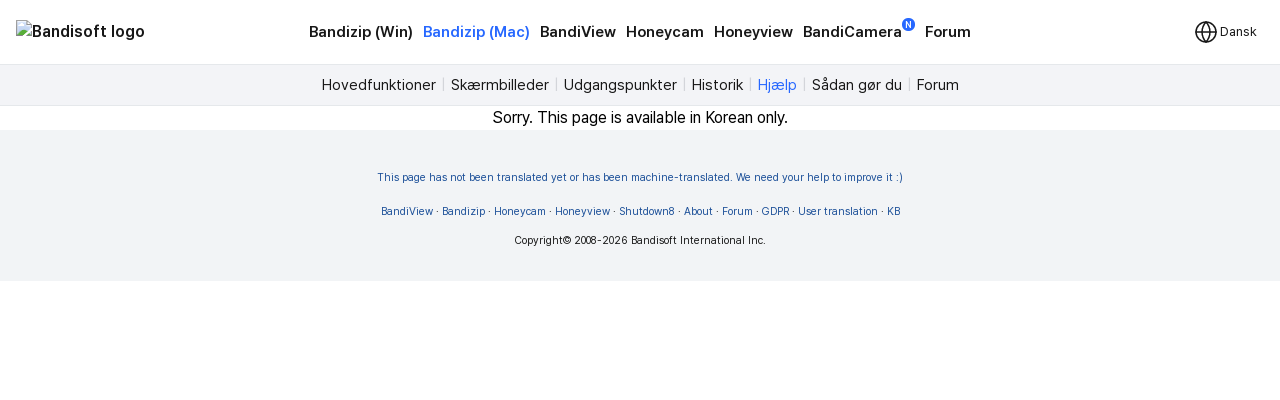

--- FILE ---
content_type: text/html; charset=UTF-8
request_url: https://da.bandisoft.com/bandizip.mac/help/breadzip/
body_size: 6025
content:
<!DOCTYPE html>
<html lang="da" xml:lang="da">
<head>
<meta charset="UTF-8">
<meta name="author" content="Bandisoft">
<meta name="keywords" content="Bandisoft,Bandizip,Bandizip mac,Honeycam,Honeyview">
<meta name="description" content="Home of Bandisoft">
<meta name="viewport" content="width=device-width, user-scalable=yes">
<title>Bandisoft</title>
<link rel="stylesheet" href="/css/pretendard.css">
<link rel="stylesheet" href="/css/main.css?251030">
<meta property="og:image" content="https://da.bandisoft.com/img/og/og_bandizip.mac.png">
<meta property="og:title" content="Bandisoft">
<meta http-equiv="X-UA-Compatible" content="IE=edge">
<meta name="yandex-verification" content="f04ca2e77593964d">
<meta name="viewport" content="initial-scale=1.0" user-scalable="no">
<link rel="canonical" href="https://www.bandisoft.com/bandizip.mac/help/breadzip/">
<link rel="alternate" href="https://www.bandisoft.com/bandizip.mac/help/breadzip/" hreflang="x-default">
<link rel="alternate" href="https://kr.bandisoft.com/bandizip.mac/help/breadzip/" hreflang="ko">
<link rel="alternate" href="https://en.bandisoft.com/bandizip.mac/help/breadzip/" hreflang="en">
<link rel="alternate" href="https://cn.bandisoft.com/bandizip.mac/help/breadzip/" hreflang="zh-hans">
<link rel="alternate" href="https://tw.bandisoft.com/bandizip.mac/help/breadzip/" hreflang="zh-hant">
<link rel="alternate" href="https://jp.bandisoft.com/bandizip.mac/help/breadzip/" hreflang="ja">
<link rel="alternate" href="https://ru.bandisoft.com/bandizip.mac/help/breadzip/" hreflang="ru">
<link rel="alternate" href="https://ro.bandisoft.com/bandizip.mac/help/breadzip/" hreflang="ro">
<link rel="alternate" href="https://sk.bandisoft.com/bandizip.mac/help/breadzip/" hreflang="sk">
<link rel="alternate" href="https://da.bandisoft.com/bandizip.mac/help/breadzip/" hreflang="da">
<link rel="alternate" href="https://cs.bandisoft.com/bandizip.mac/help/breadzip/" hreflang="cs">
<script type="application/ld+json">
{
"@context": "http://schema.org",
"@type": "Organization",
"url": "https://www.bandisoft.com",
"name": "Bandisoft.com",
"logo": "https://www.bandisoft.com/img/bandisoft.png"
}
</script>
<script>
// 쿠키 유틸리티
function setCookie(name, value, days = 365) {
const expires = new Date();
expires.setTime(expires.getTime() + (days * 24 * 60 * 60 * 1000));
document.cookie = `${name}=${value};expires=${expires.toUTCString()};path=/`;
}
function getCookie(name) {
const nameEQ = name + "=";
const ca = document.cookie.split(';');
for (let i = 0; i < ca.length; i++) {
let c = ca[i];
while (c.charAt(0) === ' ') c = c.substring(1, c.length);
if (c.indexOf(nameEQ) === 0) return c.substring(nameEQ.length, c.length);
}
return null;
}
function onload() {
// 언어 선택메뉴 볼드 만들기
var langID = location.host.substr(0, 3) == "www" ? "www" : location.host.substr(0, 2); // xx.host.com -> xx
setBold("lang_" + langID);
setSubmenuActive("bandizip_mac_help");
setSubmenuActive("help");
setSubmenuActive("help_breadzip");
// 메인 테이블 속성 바꾸기
var maintable = document.getElementById("main_table");
if (maintable)
maintable.style.tableLayout = "fixed";
}
function setBold(itemID) {
var obj = document.getElementById(itemID);
if (obj) {
obj.style.fontWeight = "700";
obj.style.color = "var(--blue)";
}
}
function setSubmenuActive(itemID) {
var obj = document.getElementById(itemID);
if (obj) {
obj.style.color = "var(--blue)";
}
}
// 다크모드 / 라이트모드 적용
// function applyTheme(theme) {
// 	document.body.classList.remove('darkmode');
// 	if (theme === 'dark') {
// 		document.body.classList.add('darkmode');
// 	} else if (theme === 'auto') {
// 		const prefersDark = window.matchMedia('(prefers-color-scheme: dark)').matches;
// 		if (prefersDark) {
// 			document.body.classList.add('darkmode');
// 		}
// 	}
// }
document.addEventListener('DOMContentLoaded', function () {
const hamburgerMenu = document.querySelector('.burger');
const navLinks = document.querySelector('#nav_right');
const langDropdown = document.querySelector('.lang-dropdown');
const langbtn = langDropdown?.querySelector('.dropbtn');
const langs = langDropdown?.querySelector('.dropdown-content');
const themeDropdown = document.querySelector('.theme-dropdown');
const themeOptions = themeDropdown?.querySelector('.dropdown-content');
// 모든 드롭다운 닫기
function closeAllDropdowns() {
navLinks?.classList.remove('active');
langs?.classList.remove('active');
themeOptions?.classList.remove('active');
}
// ================================================ 햄버거 메뉴 ================================================//
if (hamburgerMenu && navLinks) {
hamburgerMenu.addEventListener('click', function (e) {
e.stopPropagation();
langs?.classList.remove('active');
themeOptions?.classList.remove('active');
navLinks.classList.toggle('active');
});
}
// ================================================ 언어 ================================================ //
if (langbtn && langs) {
console.log('Language button found:', langbtn);
console.log('Language dropdown content found:', langs);
langbtn.addEventListener('click', function (e) {
e.preventDefault();
e.stopPropagation();
console.log('Language button clicked');
console.log('Before toggle - active class:', langs.classList.contains('active'));
navLinks?.classList.remove('active');
themeOptions?.classList.remove('active');
langs.classList.toggle('active');
console.log('After toggle - active class:', langs.classList.contains('active'));
});
// 모바일에서 터치 이벤트
langbtn.addEventListener('touchstart', function (e) {
e.preventDefault();
e.stopPropagation();
navLinks?.classList.remove('active');
themeOptions?.classList.remove('active');
langs.classList.toggle('active');
});
} else {
console.log('Language elements not found:', { langbtn, langs });
}
// ================================================ 다크모드 ================================================ //
if (themeDropdown && themeOptions) {
const btn = themeDropdown.querySelector('.dropdown-btn');
const input = themeDropdown.querySelector('input[name="theme"]');
const currentModeText = btn?.querySelector('.dropdownlabel'); // "현재 모드" 텍스트 요소
// 테마 텍스트 매핑
const themeTexts = {
'light': 'Lys',
'dark': 'Mørk',
'auto': 'Auto'
};
// 현재 모드 텍스트 업데이트 함수
function updateCurrentModeText(theme) {
if (currentModeText) {
currentModeText.textContent = themeTexts[theme] || 'Auto';
}
}
// 다크모드 버튼 클릭
btn?.addEventListener('click', function (e) {
e.stopPropagation();
navLinks?.classList.remove('active');
langs?.classList.remove('active');
themeOptions.classList.toggle('active');
});
// 쿠키에서 저장된 테마 불러오기
const savedTheme = getCookie('theme-preference') || 'auto';
applyTheme(savedTheme);
updateCurrentModeText(savedTheme); // 초기 텍스트 설정
if (input) {
input.value = savedTheme;
}
// 초기 체크 표시
themeOptions.querySelectorAll('.mode').forEach(opt => {
opt.classList.remove('checked');
if (opt.dataset.value === savedTheme) {
opt.classList.add('checked');
}
});
// 테마 옵션 클릭 이벤트
themeOptions.querySelectorAll('.mode').forEach(option => {
option.addEventListener('click', function () {
const value = option.dataset.value;
// 입력값 업데이트
if (input) {
input.value = value;
}
// 테마 적용
applyTheme(value);
// 현재 모드 텍스트 업데이트
updateCurrentModeText(value);
// 쿠키에 저장
setCookie('theme-preference', value);
// 체크 표시 업데이트
themeOptions.querySelectorAll('.mode').forEach(o => o.classList.remove('checked'));
option.classList.add('checked');
// 드롭다운 닫기
themeOptions.classList.remove('active');
});
});
}
// 외부 클릭 시 모든 드롭다운 닫기
document.addEventListener('click', function (e) {
if (hamburgerMenu && !hamburgerMenu.contains(e.target)) {
navLinks?.classList.remove('active');
}
if (langDropdown && !langDropdown.contains(e.target)) {
langs?.classList.remove('active');
}
if (themeDropdown && !themeDropdown.contains(e.target)) {
themeOptions?.classList.remove('active');
}
});
// 시스템 테마 변경 감지 (자동 모드일 때)
const mediaQuery = window.matchMedia('(prefers-color-scheme: dark)');
mediaQuery.addEventListener('change', function() {
const currentTheme = getCookie('theme-preference') || 'auto';
if (currentTheme === 'auto') {
applyTheme('auto');
}
});
// ================================================ 클립보드에 복사 ================================================ //
var copyButtons = document.querySelectorAll('.codebox_btn');
copyButtons.forEach(function (copyButton) {
var originalButtonText = copyButton.innerHTML;
copyButton.addEventListener('click', function () {
var codebox = copyButton.closest('.codebox');
if (!codebox) {
console.error('No .codebox element found.');
return;
}
var codeboxContent = '';
codebox.childNodes.forEach((node) => {
if (node.nodeType === Node.TEXT_NODE) {
codeboxContent += node.textContent.trim();
} else if (node.nodeType === Node.ELEMENT_NODE) {
if (node.tagName === 'BR') {
codeboxContent += '\n';
} else if (node.className !== 'codebox_btn') {
codeboxContent += node.textContent.trim();
}
}
});
codeboxContent = codeboxContent.replace(/\n+/g, '\n').trim();
if (navigator.clipboard && window.isSecureContext) {
navigator.clipboard.writeText(codeboxContent).then(() => {
copyButton.innerHTML = 'Kopieret <img src="/img/icon_check_white.svg" alt="Success Icon" style="width:14px; height:14px;">';
setTimeout(function () {
copyButton.innerHTML = originalButtonText;
}, 3000);
}).catch(() => {
// Fallback to old method
fallbackCopyText(codeboxContent, copyButton, originalButtonText);
});
} else {
// Fallback for older browsers
fallbackCopyText(codeboxContent, copyButton, originalButtonText);
}
});
});
// 클립보드 복사 fallback
function fallbackCopyText(text, button, originalText) {
var tempTextarea = document.createElement('textarea');
tempTextarea.value = text;
tempTextarea.style.position = 'fixed';
tempTextarea.style.left = '-999999px';
tempTextarea.style.top = '-999999px';
document.body.appendChild(tempTextarea);
tempTextarea.focus();
tempTextarea.select();
try {
var successful = document.execCommand('copy');
if (successful) {
button.innerHTML = 'Kopieret <img src="/img/icon_check_white.svg" alt="Success Icon" style="width:14px; height:14px;">';
setTimeout(function () {
button.innerHTML = originalText;
}, 3000);
}
} catch (err) {
console.error('Failed to copy text:', err);
}
document.body.removeChild(tempTextarea);
}
// ================================================ 커스텀 셀렉트 박스 ================================================ //
document.querySelectorAll('.inputselect').forEach(dropdown => {
const selected = dropdown.querySelector('.inputselected');
const selectedText = selected?.querySelector('.selectedtext');
const options = dropdown.querySelector('.options');
const input = dropdown.querySelector('input[type="hidden"]');
const optionItems = options?.querySelectorAll('.option');
if (!selected || !selectedText || !options || !input || !optionItems) {
return; // 필수 요소가 없으면 건너뛰기
}
// 첫 번째 옵션을 기본값으로 설정
if (optionItems.length > 0) {
const firstOption = optionItems[0];
input.value = firstOption.dataset.value || '';
selectedText.textContent = firstOption.textContent || '';
firstOption.classList.add('checked');
}
// 선택된 항목 클릭 시 옵션 표시/숨김
selected.addEventListener('click', (e) => {
e.stopPropagation();
// 다른 모든 셀렉트 박스 닫기
document.querySelectorAll('.inputselect .options').forEach(opt => {
if (opt !== options) {
opt.classList.remove('active');
}
});
options.classList.toggle('active');
});
// 옵션 선택 시
optionItems.forEach(option => {
option.addEventListener('click', () => {
input.value = option.dataset.value || '';
selectedText.textContent = option.textContent || '';
// 체크 표시 업데이트
optionItems.forEach(o => o.classList.remove('checked'));
option.classList.add('checked');
// 옵션 닫기
options.classList.remove('active');
});
});
// 외부 클릭 시 옵션 닫기
document.addEventListener('click', (e) => {
if (!dropdown.contains(e.target)) {
options.classList.remove('active');
}
});
});
});
// 페이지 가시성 변경 시 테마 다시 적용 (탭 전환 등)
document.addEventListener('visibilitychange', function () {
if (!document.hidden) {
const currentTheme = getCookie('theme-preference') || 'auto';
if (currentTheme === 'auto') {
applyTheme('auto');
}
}
});
</script>
</head>
<body onload="onload();">
<div style="position: sticky; top: 0; z-index: 10;">
<div class="nav_bar">
<div id="nav_bar_inner">
<a class="mainmenu_home" href="https://www.bandisoft.com" style="z-index: 1;">
<div id="home_logo">
<img src="https://bandisoft.app/img/bandisoftlogo.png" alt="Bandisoft logo" id="logo_light" />
<img src="/img/logo.png?25" alt="Bandisoft logo" id="logo_dark" />
</div>
</a>
<div id="nav_right">
<div id="nav_center" style="text-align:center;">
<a class="mainmenu main_menu_font" href="/bandizip/">Bandizip (Win)</a>
<a class="mainmenubold main_menu_font" href="/bandizip.mac/">Bandizip (Mac)</a>
<a class="mainmenu main_menu_font" href="/bandiview/">BandiView</a>
<a class="mainmenu main_menu_font" href="/honeycam/">Honeycam</a>
<a class="mainmenu main_menu_font" href="/honeyview/">Honeyview</a>
<a class="mainmenu main_menu_font" id="newtagmenu" href="/bandicamera/">BandiCamera<div
class="tag_new">N</div></a>
<a class="mainmenu main_menu_font" href="/forum/forum.php">Forum</a>
</div>
<div class="dropdown theme-dropdown" style="display:none;">
<button class="button icon dropdown-btn">
<svg width="20" height="20" fill="none">
<path fill="var(--text)" fill-rule="evenodd"
d="M10 0c5.523 0 10 4.477 10 10s-4.477 10-10 10S0 15.523 0 10 4.477 0 10 0Zm0 17.5a7.5 7.5 0 0 0 0-15v15Z"
clip-rule="evenodd" />
</svg>
<span class="dropdownlabel">Auto</span>
</button>
<div class="dropdown-content modeoptions">
<div class="mode" data-value="light">Lys</div>
<div class="mode" data-value="dark">Mørk</div>
<div class="mode" data-value="auto">Auto</div>
</div>
<input type="hidden" name="theme" value="auto">
</div>
</div>
<span class="dropdown lang-dropdown" style="z-index: 2;">
<button type="button" class="dropbtn"><img id="globe" src="/img.front/globe.svg?2"
width="24" height="24" alt="change language"><span class="dropdownlabel">Dansk</span>
</button>
<span class="dropdown-content">
<a id="lang_en" href="https://en.bandisoft.com/bandizip.mac/help/breadzip/">English</a>
<a id="lang_cn" href="https://cn.bandisoft.com/bandizip.mac/help/breadzip/">中文(简体)</a>
<a id="lang_tw" href="https://tw.bandisoft.com/bandizip.mac/help/breadzip/">中文(繁體)</a>
<a id="lang_jp" href="https://jp.bandisoft.com/bandizip.mac/help/breadzip/">日本語</a>
<a id="lang_ru" href="https://ru.bandisoft.com/bandizip.mac/help/breadzip/">Русский</a>
<a id="lang_sk" href="https://sk.bandisoft.com/bandizip.mac/help/breadzip/">Slovenčina</a>
<a id="lang_da" href="https://da.bandisoft.com/bandizip.mac/help/breadzip/">Dansk</a>
<a id="lang_cs" href="https://cs.bandisoft.com/bandizip.mac/help/breadzip/">Čeština</a>
<a id="lang_nl" href="https://nl.bandisoft.com/bandizip.mac/help/breadzip/">Nederlands</a>
<a id="lang_ro" href="https://ro.bandisoft.com/bandizip.mac/help/breadzip/">Romanian</a>
<a id="lang_kr" href="https://kr.bandisoft.com/bandizip.mac/help/breadzip/">한국어</a>
<hr /> <a href='https://translate.bandisoft.com' target='_blank'>User Translation <img src='/img/arrow_external.svg' /></a>
</span>
</span>
<div class="burger" style="width: 24px;">
<div class="line"></div>
<div class="line"></div>
<div class="line"></div>
</div>
</div>
</div>
</div>
<div class="div_submenu">
<a class="submenu" href="/bandizip.mac/" id="bandizip_mac_">Hovedfunktioner</a><span class="submenuSplit"> | </span>
<a class="submenu" href="/bandizip.mac/screenshots/" id="screenshots">Skærmbilleder</a> <span class="submenuSplit"> | </span>
<a class="submenu" href="/bandizip.mac/benchmarks/" id="benchmarks">Udgangspunkter</a><span class="submenuSplit"> | </span>
<a class="submenu" href="/bandizip.mac/history/" id="history">Historik</a><span class="submenuSplit"> | </span>
<a class="submenu" href="/bandizip.mac/help/" id="help">Hjælp</a><span class="submenuSplit"> | </span>
<a class="submenu" href="/bandizip.mac/howto/" id="howto">Sådan gør du</a><span class="submenuSplit"> | </span>
<a class="submenu" href="/forum/forum.php?id=bandizipmac"   id="forum">Forum</a>
</div>

<div class="main_content" dir="ltr" style="max-width:960px;  ;">
<section>
<center>Sorry. This page is available in Korean only.</center>

</section>
</div>
<div class="footer_wrap">
<div class="footer_kor" style="line-height:140%;">
</div>
<div class="footer_int" style="line-height:100%;">
<p style=" display: none ; ">
<a class="dimcolor" href="https://translate.bandisoft.com/web/" target="_blank">This page is translated
by ${translators}. Thanks to translators.</a>
</p>
<p style="display:  ;">
<a class="dimcolor" href="https://translate.bandisoft.com/web/" target="_blank">This page has not been
translated yet or has been machine-translated. We need your help to improve it :)</a>
</p>
<p style="font-size: 8pt;">
<a class="dimcolor" href="/bandiview/">BandiView</a> ·
<a class="dimcolor" href="/bandizip/">Bandizip</a> ·
<a class="dimcolor" href="/honeycam/">Honeycam</a> ·
<a class="dimcolor" href="/honeyview/">Honeyview</a> ·
<a class="dimcolor" href="/shutdown8/">Shutdown8</a> ·
<a class="dimcolor" href="/about/">About</a> ·
<a class="dimcolor" href="/forum/">Forum</a> ·
<a class="dimcolor" href="/about/gdpr/"> GDPR </a> ·
<a class="dimcolor" href="https://translate.bandisoft.com" target="_blank">User translation</a> ·
<a class="dimcolor" href="/kb/">KB</a>
</p>
<p id="copyright">
Copyright© 2008-2026 <a href="https://www.bandisoft.com/about/">Bandisoft
International Inc.</a><br />
</p>
</div>
</div>
<script async src="https://pagead2.googlesyndication.com/pagead/js/adsbygoogle.js?client=ca-pub-8613616872740540"
crossorigin="anonymous"></script>
<script async src="https://www.googletagmanager.com/gtag/js?id=G-K09P7PCSPY"></script>
<script>
window.dataLayer = window.dataLayer || [];
function gtag(){dataLayer.push(arguments);}
gtag('js', new Date());
gtag('config', 'G-K09P7PCSPY');
</script>
</body>
</html>

--- FILE ---
content_type: text/html; charset=utf-8
request_url: https://www.google.com/recaptcha/api2/aframe
body_size: 266
content:
<!DOCTYPE HTML><html><head><meta http-equiv="content-type" content="text/html; charset=UTF-8"></head><body><script nonce="cdN3FPXF7qdzBrWN0grSog">/** Anti-fraud and anti-abuse applications only. See google.com/recaptcha */ try{var clients={'sodar':'https://pagead2.googlesyndication.com/pagead/sodar?'};window.addEventListener("message",function(a){try{if(a.source===window.parent){var b=JSON.parse(a.data);var c=clients[b['id']];if(c){var d=document.createElement('img');d.src=c+b['params']+'&rc='+(localStorage.getItem("rc::a")?sessionStorage.getItem("rc::b"):"");window.document.body.appendChild(d);sessionStorage.setItem("rc::e",parseInt(sessionStorage.getItem("rc::e")||0)+1);localStorage.setItem("rc::h",'1769913289238');}}}catch(b){}});window.parent.postMessage("_grecaptcha_ready", "*");}catch(b){}</script></body></html>